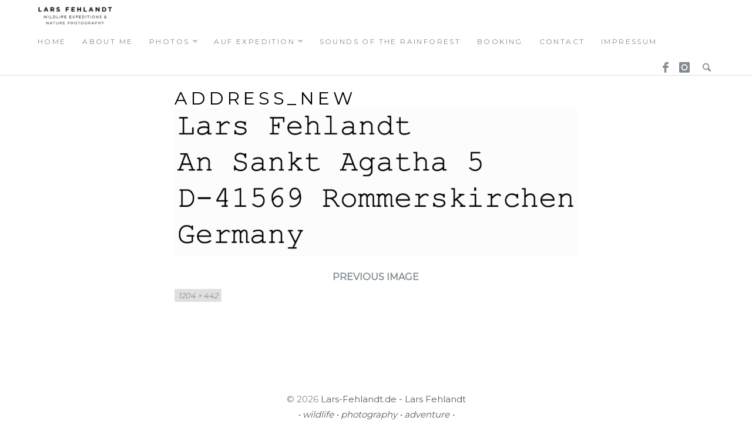

--- FILE ---
content_type: text/html; charset=UTF-8
request_url: https://www.lars-fehlandt.de/legal-notice/address_new/
body_size: 41057
content:
<!DOCTYPE html>
<html lang="en-GB" class="no-js">
<head>
	<meta charset="UTF-8">
	<meta name="viewport" content="width=device-width">
	<link rel="profile" href="http://gmpg.org/xfn/11">
	<link rel="pingback" href="https://www.lars-fehlandt.de/xmlrpc.php">
	
	<meta name='robots' content='index, follow, max-image-preview:large, max-snippet:-1, max-video-preview:-1' />

	<!-- This site is optimized with the Yoast SEO plugin v26.7 - https://yoast.com/wordpress/plugins/seo/ -->
	<title>address_new - Lars Fehlandt • Wildlife Expeditions &amp; Nature Photography</title>
	<link rel="canonical" href="https://www.lars-fehlandt.de/legal-notice/address_new/" />
	<meta property="og:locale" content="en_GB" />
	<meta property="og:type" content="article" />
	<meta property="og:title" content="address_new - Lars Fehlandt • Wildlife Expeditions &amp; Nature Photography" />
	<meta property="og:url" content="https://www.lars-fehlandt.de/legal-notice/address_new/" />
	<meta property="og:site_name" content="Lars Fehlandt • Wildlife Expeditions &amp; Nature Photography" />
	<meta property="article:publisher" content="https://www.facebook.com/lartholomew.larson/" />
	<meta property="og:image" content="https://www.lars-fehlandt.de/legal-notice/address_new" />
	<meta property="og:image:width" content="1204" />
	<meta property="og:image:height" content="442" />
	<meta property="og:image:type" content="image/png" />
	<meta name="twitter:card" content="summary_large_image" />
	<script type="application/ld+json" class="yoast-schema-graph">{"@context":"https://schema.org","@graph":[{"@type":"WebPage","@id":"https://www.lars-fehlandt.de/legal-notice/address_new/","url":"https://www.lars-fehlandt.de/legal-notice/address_new/","name":"address_new - Lars Fehlandt • Wildlife Expeditions &amp; Nature Photography","isPartOf":{"@id":"https://www.lars-fehlandt.de/#website"},"primaryImageOfPage":{"@id":"https://www.lars-fehlandt.de/legal-notice/address_new/#primaryimage"},"image":{"@id":"https://www.lars-fehlandt.de/legal-notice/address_new/#primaryimage"},"thumbnailUrl":"https://www.lars-fehlandt.de/wp-content/uploads/2023/01/address_new.png","datePublished":"2023-01-13T17:27:29+00:00","breadcrumb":{"@id":"https://www.lars-fehlandt.de/legal-notice/address_new/#breadcrumb"},"inLanguage":"en-GB","potentialAction":[{"@type":"ReadAction","target":["https://www.lars-fehlandt.de/legal-notice/address_new/"]}]},{"@type":"ImageObject","inLanguage":"en-GB","@id":"https://www.lars-fehlandt.de/legal-notice/address_new/#primaryimage","url":"https://www.lars-fehlandt.de/wp-content/uploads/2023/01/address_new.png","contentUrl":"https://www.lars-fehlandt.de/wp-content/uploads/2023/01/address_new.png","width":1204,"height":442},{"@type":"BreadcrumbList","@id":"https://www.lars-fehlandt.de/legal-notice/address_new/#breadcrumb","itemListElement":[{"@type":"ListItem","position":1,"name":"Startseite","item":"https://www.lars-fehlandt.de/"},{"@type":"ListItem","position":2,"name":"LEGAL NOTICE","item":"https://www.lars-fehlandt.de/legal-notice/"},{"@type":"ListItem","position":3,"name":"address_new"}]},{"@type":"WebSite","@id":"https://www.lars-fehlandt.de/#website","url":"https://www.lars-fehlandt.de/","name":"Lars Fehlandt • Wildlife Expeditions &amp; Nature Photography","description":"Wildlife Expeditions &amp; Nature Photography","publisher":{"@id":"https://www.lars-fehlandt.de/#/schema/person/b8a43e3bdbe9627196e60a156911d46e"},"potentialAction":[{"@type":"SearchAction","target":{"@type":"EntryPoint","urlTemplate":"https://www.lars-fehlandt.de/?s={search_term_string}"},"query-input":{"@type":"PropertyValueSpecification","valueRequired":true,"valueName":"search_term_string"}}],"inLanguage":"en-GB"},{"@type":["Person","Organization"],"@id":"https://www.lars-fehlandt.de/#/schema/person/b8a43e3bdbe9627196e60a156911d46e","name":"Lars","image":{"@type":"ImageObject","inLanguage":"en-GB","@id":"https://www.lars-fehlandt.de/#/schema/person/image/","url":"https://www.lars-fehlandt.de/wp-content/uploads/2023/01/address_new.png","contentUrl":"https://www.lars-fehlandt.de/wp-content/uploads/2023/01/address_new.png","width":1204,"height":442,"caption":"Lars"},"logo":{"@id":"https://www.lars-fehlandt.de/#/schema/person/image/"},"sameAs":["http://www.lars-fehlandt.de","https://www.facebook.com/lartholomew.larson/","https://www.instagram.com/larsfehlandt/","https://www.linkedin.com/in/lars-fehlandt-513733257/"]}]}</script>
	<!-- / Yoast SEO plugin. -->


<link rel='dns-prefetch' href='//fonts.googleapis.com' />
<link rel="alternate" type="application/rss+xml" title="Lars Fehlandt • Wildlife Expeditions &amp; Nature Photography &raquo; Feed" href="https://www.lars-fehlandt.de/feed/" />
<link rel="alternate" title="oEmbed (JSON)" type="application/json+oembed" href="https://www.lars-fehlandt.de/wp-json/oembed/1.0/embed?url=https%3A%2F%2Fwww.lars-fehlandt.de%2Flegal-notice%2Faddress_new%2F" />
<link rel="alternate" title="oEmbed (XML)" type="text/xml+oembed" href="https://www.lars-fehlandt.de/wp-json/oembed/1.0/embed?url=https%3A%2F%2Fwww.lars-fehlandt.de%2Flegal-notice%2Faddress_new%2F&#038;format=xml" />
<style id='wp-img-auto-sizes-contain-inline-css' type='text/css'>
img:is([sizes=auto i],[sizes^="auto," i]){contain-intrinsic-size:3000px 1500px}
/*# sourceURL=wp-img-auto-sizes-contain-inline-css */
</style>
<style id='wp-emoji-styles-inline-css' type='text/css'>

	img.wp-smiley, img.emoji {
		display: inline !important;
		border: none !important;
		box-shadow: none !important;
		height: 1em !important;
		width: 1em !important;
		margin: 0 0.07em !important;
		vertical-align: -0.1em !important;
		background: none !important;
		padding: 0 !important;
	}
/*# sourceURL=wp-emoji-styles-inline-css */
</style>
<link rel='stylesheet' id='wp-block-library-css' href='https://www.lars-fehlandt.de/wp-includes/css/dist/block-library/style.min.css?ver=6.9' type='text/css' media='all' />
<style id='global-styles-inline-css' type='text/css'>
:root{--wp--preset--aspect-ratio--square: 1;--wp--preset--aspect-ratio--4-3: 4/3;--wp--preset--aspect-ratio--3-4: 3/4;--wp--preset--aspect-ratio--3-2: 3/2;--wp--preset--aspect-ratio--2-3: 2/3;--wp--preset--aspect-ratio--16-9: 16/9;--wp--preset--aspect-ratio--9-16: 9/16;--wp--preset--color--black: #000000;--wp--preset--color--cyan-bluish-gray: #abb8c3;--wp--preset--color--white: #ffffff;--wp--preset--color--pale-pink: #f78da7;--wp--preset--color--vivid-red: #cf2e2e;--wp--preset--color--luminous-vivid-orange: #ff6900;--wp--preset--color--luminous-vivid-amber: #fcb900;--wp--preset--color--light-green-cyan: #7bdcb5;--wp--preset--color--vivid-green-cyan: #00d084;--wp--preset--color--pale-cyan-blue: #8ed1fc;--wp--preset--color--vivid-cyan-blue: #0693e3;--wp--preset--color--vivid-purple: #9b51e0;--wp--preset--gradient--vivid-cyan-blue-to-vivid-purple: linear-gradient(135deg,rgb(6,147,227) 0%,rgb(155,81,224) 100%);--wp--preset--gradient--light-green-cyan-to-vivid-green-cyan: linear-gradient(135deg,rgb(122,220,180) 0%,rgb(0,208,130) 100%);--wp--preset--gradient--luminous-vivid-amber-to-luminous-vivid-orange: linear-gradient(135deg,rgb(252,185,0) 0%,rgb(255,105,0) 100%);--wp--preset--gradient--luminous-vivid-orange-to-vivid-red: linear-gradient(135deg,rgb(255,105,0) 0%,rgb(207,46,46) 100%);--wp--preset--gradient--very-light-gray-to-cyan-bluish-gray: linear-gradient(135deg,rgb(238,238,238) 0%,rgb(169,184,195) 100%);--wp--preset--gradient--cool-to-warm-spectrum: linear-gradient(135deg,rgb(74,234,220) 0%,rgb(151,120,209) 20%,rgb(207,42,186) 40%,rgb(238,44,130) 60%,rgb(251,105,98) 80%,rgb(254,248,76) 100%);--wp--preset--gradient--blush-light-purple: linear-gradient(135deg,rgb(255,206,236) 0%,rgb(152,150,240) 100%);--wp--preset--gradient--blush-bordeaux: linear-gradient(135deg,rgb(254,205,165) 0%,rgb(254,45,45) 50%,rgb(107,0,62) 100%);--wp--preset--gradient--luminous-dusk: linear-gradient(135deg,rgb(255,203,112) 0%,rgb(199,81,192) 50%,rgb(65,88,208) 100%);--wp--preset--gradient--pale-ocean: linear-gradient(135deg,rgb(255,245,203) 0%,rgb(182,227,212) 50%,rgb(51,167,181) 100%);--wp--preset--gradient--electric-grass: linear-gradient(135deg,rgb(202,248,128) 0%,rgb(113,206,126) 100%);--wp--preset--gradient--midnight: linear-gradient(135deg,rgb(2,3,129) 0%,rgb(40,116,252) 100%);--wp--preset--font-size--small: 13px;--wp--preset--font-size--medium: 20px;--wp--preset--font-size--large: 36px;--wp--preset--font-size--x-large: 42px;--wp--preset--spacing--20: 0.44rem;--wp--preset--spacing--30: 0.67rem;--wp--preset--spacing--40: 1rem;--wp--preset--spacing--50: 1.5rem;--wp--preset--spacing--60: 2.25rem;--wp--preset--spacing--70: 3.38rem;--wp--preset--spacing--80: 5.06rem;--wp--preset--shadow--natural: 6px 6px 9px rgba(0, 0, 0, 0.2);--wp--preset--shadow--deep: 12px 12px 50px rgba(0, 0, 0, 0.4);--wp--preset--shadow--sharp: 6px 6px 0px rgba(0, 0, 0, 0.2);--wp--preset--shadow--outlined: 6px 6px 0px -3px rgb(255, 255, 255), 6px 6px rgb(0, 0, 0);--wp--preset--shadow--crisp: 6px 6px 0px rgb(0, 0, 0);}:where(.is-layout-flex){gap: 0.5em;}:where(.is-layout-grid){gap: 0.5em;}body .is-layout-flex{display: flex;}.is-layout-flex{flex-wrap: wrap;align-items: center;}.is-layout-flex > :is(*, div){margin: 0;}body .is-layout-grid{display: grid;}.is-layout-grid > :is(*, div){margin: 0;}:where(.wp-block-columns.is-layout-flex){gap: 2em;}:where(.wp-block-columns.is-layout-grid){gap: 2em;}:where(.wp-block-post-template.is-layout-flex){gap: 1.25em;}:where(.wp-block-post-template.is-layout-grid){gap: 1.25em;}.has-black-color{color: var(--wp--preset--color--black) !important;}.has-cyan-bluish-gray-color{color: var(--wp--preset--color--cyan-bluish-gray) !important;}.has-white-color{color: var(--wp--preset--color--white) !important;}.has-pale-pink-color{color: var(--wp--preset--color--pale-pink) !important;}.has-vivid-red-color{color: var(--wp--preset--color--vivid-red) !important;}.has-luminous-vivid-orange-color{color: var(--wp--preset--color--luminous-vivid-orange) !important;}.has-luminous-vivid-amber-color{color: var(--wp--preset--color--luminous-vivid-amber) !important;}.has-light-green-cyan-color{color: var(--wp--preset--color--light-green-cyan) !important;}.has-vivid-green-cyan-color{color: var(--wp--preset--color--vivid-green-cyan) !important;}.has-pale-cyan-blue-color{color: var(--wp--preset--color--pale-cyan-blue) !important;}.has-vivid-cyan-blue-color{color: var(--wp--preset--color--vivid-cyan-blue) !important;}.has-vivid-purple-color{color: var(--wp--preset--color--vivid-purple) !important;}.has-black-background-color{background-color: var(--wp--preset--color--black) !important;}.has-cyan-bluish-gray-background-color{background-color: var(--wp--preset--color--cyan-bluish-gray) !important;}.has-white-background-color{background-color: var(--wp--preset--color--white) !important;}.has-pale-pink-background-color{background-color: var(--wp--preset--color--pale-pink) !important;}.has-vivid-red-background-color{background-color: var(--wp--preset--color--vivid-red) !important;}.has-luminous-vivid-orange-background-color{background-color: var(--wp--preset--color--luminous-vivid-orange) !important;}.has-luminous-vivid-amber-background-color{background-color: var(--wp--preset--color--luminous-vivid-amber) !important;}.has-light-green-cyan-background-color{background-color: var(--wp--preset--color--light-green-cyan) !important;}.has-vivid-green-cyan-background-color{background-color: var(--wp--preset--color--vivid-green-cyan) !important;}.has-pale-cyan-blue-background-color{background-color: var(--wp--preset--color--pale-cyan-blue) !important;}.has-vivid-cyan-blue-background-color{background-color: var(--wp--preset--color--vivid-cyan-blue) !important;}.has-vivid-purple-background-color{background-color: var(--wp--preset--color--vivid-purple) !important;}.has-black-border-color{border-color: var(--wp--preset--color--black) !important;}.has-cyan-bluish-gray-border-color{border-color: var(--wp--preset--color--cyan-bluish-gray) !important;}.has-white-border-color{border-color: var(--wp--preset--color--white) !important;}.has-pale-pink-border-color{border-color: var(--wp--preset--color--pale-pink) !important;}.has-vivid-red-border-color{border-color: var(--wp--preset--color--vivid-red) !important;}.has-luminous-vivid-orange-border-color{border-color: var(--wp--preset--color--luminous-vivid-orange) !important;}.has-luminous-vivid-amber-border-color{border-color: var(--wp--preset--color--luminous-vivid-amber) !important;}.has-light-green-cyan-border-color{border-color: var(--wp--preset--color--light-green-cyan) !important;}.has-vivid-green-cyan-border-color{border-color: var(--wp--preset--color--vivid-green-cyan) !important;}.has-pale-cyan-blue-border-color{border-color: var(--wp--preset--color--pale-cyan-blue) !important;}.has-vivid-cyan-blue-border-color{border-color: var(--wp--preset--color--vivid-cyan-blue) !important;}.has-vivid-purple-border-color{border-color: var(--wp--preset--color--vivid-purple) !important;}.has-vivid-cyan-blue-to-vivid-purple-gradient-background{background: var(--wp--preset--gradient--vivid-cyan-blue-to-vivid-purple) !important;}.has-light-green-cyan-to-vivid-green-cyan-gradient-background{background: var(--wp--preset--gradient--light-green-cyan-to-vivid-green-cyan) !important;}.has-luminous-vivid-amber-to-luminous-vivid-orange-gradient-background{background: var(--wp--preset--gradient--luminous-vivid-amber-to-luminous-vivid-orange) !important;}.has-luminous-vivid-orange-to-vivid-red-gradient-background{background: var(--wp--preset--gradient--luminous-vivid-orange-to-vivid-red) !important;}.has-very-light-gray-to-cyan-bluish-gray-gradient-background{background: var(--wp--preset--gradient--very-light-gray-to-cyan-bluish-gray) !important;}.has-cool-to-warm-spectrum-gradient-background{background: var(--wp--preset--gradient--cool-to-warm-spectrum) !important;}.has-blush-light-purple-gradient-background{background: var(--wp--preset--gradient--blush-light-purple) !important;}.has-blush-bordeaux-gradient-background{background: var(--wp--preset--gradient--blush-bordeaux) !important;}.has-luminous-dusk-gradient-background{background: var(--wp--preset--gradient--luminous-dusk) !important;}.has-pale-ocean-gradient-background{background: var(--wp--preset--gradient--pale-ocean) !important;}.has-electric-grass-gradient-background{background: var(--wp--preset--gradient--electric-grass) !important;}.has-midnight-gradient-background{background: var(--wp--preset--gradient--midnight) !important;}.has-small-font-size{font-size: var(--wp--preset--font-size--small) !important;}.has-medium-font-size{font-size: var(--wp--preset--font-size--medium) !important;}.has-large-font-size{font-size: var(--wp--preset--font-size--large) !important;}.has-x-large-font-size{font-size: var(--wp--preset--font-size--x-large) !important;}
/*# sourceURL=global-styles-inline-css */
</style>

<style id='classic-theme-styles-inline-css' type='text/css'>
/*! This file is auto-generated */
.wp-block-button__link{color:#fff;background-color:#32373c;border-radius:9999px;box-shadow:none;text-decoration:none;padding:calc(.667em + 2px) calc(1.333em + 2px);font-size:1.125em}.wp-block-file__button{background:#32373c;color:#fff;text-decoration:none}
/*# sourceURL=/wp-includes/css/classic-themes.min.css */
</style>
<link rel='stylesheet' id='cpsh-shortcodes-css' href='https://www.lars-fehlandt.de/wp-content/plugins/column-shortcodes//assets/css/shortcodes.css?ver=1.0.1' type='text/css' media='all' />
<link rel='stylesheet' id='contact-form-7-css' href='https://www.lars-fehlandt.de/wp-content/plugins/contact-form-7/includes/css/styles.css?ver=6.1.4' type='text/css' media='all' />
<link rel='stylesheet' id='wpdm-fonticon-css' href='https://www.lars-fehlandt.de/wp-content/plugins/download-manager/assets/wpdm-iconfont/css/wpdm-icons.css?ver=6.9' type='text/css' media='all' />
<link rel='stylesheet' id='wpdm-front-css' href='https://www.lars-fehlandt.de/wp-content/plugins/download-manager/assets/css/front.min.css?ver=3.3.46' type='text/css' media='all' />
<link rel='stylesheet' id='wpdm-front-dark-css' href='https://www.lars-fehlandt.de/wp-content/plugins/download-manager/assets/css/front-dark.min.css?ver=3.3.46' type='text/css' media='all' />
<link rel='stylesheet' id='cmplz-general-css' href='https://www.lars-fehlandt.de/wp-content/plugins/complianz-gdpr/assets/css/cookieblocker.min.css?ver=1768319544' type='text/css' media='all' />
<link rel='stylesheet' id='richwp-fonts-css' href='//fonts.googleapis.com/css?family=Ek+Mukta%3A200%2C500%2C800&#038;subset=latin%2Clatin-ext' type='text/css' media='all' />
<link rel='stylesheet' id='richwp-style-css' href='https://www.lars-fehlandt.de/wp-content/themes/new-york/style.css?ver=6.9' type='text/css' media='all' />
<script type="text/javascript" src="https://www.lars-fehlandt.de/wp-includes/js/jquery/jquery.min.js?ver=3.7.1" id="jquery-core-js"></script>
<script type="text/javascript" src="https://www.lars-fehlandt.de/wp-includes/js/jquery/jquery-migrate.min.js?ver=3.4.1" id="jquery-migrate-js"></script>
<script type="text/javascript" src="https://www.lars-fehlandt.de/wp-content/plugins/download-manager/assets/js/wpdm.min.js?ver=6.9" id="wpdm-frontend-js-js"></script>
<script type="text/javascript" id="wpdm-frontjs-js-extra">
/* <![CDATA[ */
var wpdm_url = {"home":"https://www.lars-fehlandt.de/","site":"https://www.lars-fehlandt.de/","ajax":"https://www.lars-fehlandt.de/wp-admin/admin-ajax.php"};
var wpdm_js = {"spinner":"\u003Ci class=\"wpdm-icon wpdm-sun wpdm-spin\"\u003E\u003C/i\u003E","client_id":"3afdab3956d47b7d8274015ca74afad5"};
var wpdm_strings = {"pass_var":"Password Verified!","pass_var_q":"Please click following button to start download.","start_dl":"Start Download"};
//# sourceURL=wpdm-frontjs-js-extra
/* ]]> */
</script>
<script type="text/javascript" src="https://www.lars-fehlandt.de/wp-content/plugins/download-manager/assets/js/front.min.js?ver=3.3.46" id="wpdm-frontjs-js"></script>
<script type="text/javascript" src="https://www.lars-fehlandt.de/wp-content/themes/new-york/js/modernizr.js?ver=1.0" id="modernizr-js"></script>
<link rel="https://api.w.org/" href="https://www.lars-fehlandt.de/wp-json/" /><link rel="alternate" title="JSON" type="application/json" href="https://www.lars-fehlandt.de/wp-json/wp/v2/media/6664" /><link rel="EditURI" type="application/rsd+xml" title="RSD" href="https://www.lars-fehlandt.de/xmlrpc.php?rsd" />
<meta name="generator" content="WordPress 6.9" />
<link rel='shortlink' href='https://www.lars-fehlandt.de/?p=6664' />
	<link rel="preconnect" href="https://fonts.googleapis.com">
	<link rel="preconnect" href="https://fonts.gstatic.com">
	<link href='https://fonts.googleapis.com/css2?display=swap&family=Montserrat' rel='stylesheet'>			<style>.cmplz-hidden {
					display: none !important;
				}</style><style type="text/css">
@font-face {
  font-family: 'richicons';
  src: url('https://www.lars-fehlandt.de/wp-content/themes/new-york/font/richicons.eot?13409114');
  src: url('https://www.lars-fehlandt.de/wp-content/themes/new-york/font/richicons.eot?13409114#iefix') format('embedded-opentype'),
    url('https://www.lars-fehlandt.de/wp-content/themes/new-york/font/richicons.woff?13409114') format('woff'),
    url('https://www.lars-fehlandt.de/wp-content/themes/new-york/font/richicons.ttf?13409114') format('truetype'),
    url('https://www.lars-fehlandt.de/wp-content/themes/new-york/font/richicons.svg?13409114#richicons') format('svg');
    font-weight: normal;
    font-style: normal;
  }

a, 
.sf-menu a:hover,
.sf-menu .menu-item.sfHover,
.sf-menu .sub-menu .menu-item a:hover,
.menu-item.current-menu-item a,
.sub-menu .menu-item:hover,
.sub-menu .menu-item.sfHover,
.sub-menu .menu-item.current-menu-item,
.sf-menu .current-menu-item,
#footer-navigation a,
.author-link:after,
.entry-title a:hover,
.postbox a:hover .entry-title,
.entry-content .page-links a,
.pagination a:hover.page-numbers,
.frontsinglefeaturedmeta a:hover,
 a:hover .featuredtitle,
[class^="icon-"]:hover:before,
[class*=" icon-"]:hover:before
	{
	color:#0bad08;
}


.entry-footer a:hover,
.entry-footer a:focus,
.postbox a.more-link,
.pagetemplatecontent .more-link,
.comment-list .reply a,
.comment-list .reply a:hover
	{
	background:#0bad08;
}

.button,
.button:hover, 
.add_to_cart_button:hover,
.button:focus,
.add_to_cart_button:focus
{
	background-color:#98ddde;
}


.entry-content a.more-link,
.button,
.comment-list .reply a,
.comment-list .reply a:hover,
.add_to_cart_button
	{
	color:#FFFFFF;
}

.home #header #logo,
.page-template-page-front #header #logo {width: 100%; text-align: center;}
</style>
<link rel="icon" href="https://www.lars-fehlandt.de/wp-content/uploads/2020/12/cropped-larsfehlandt_icon-32x32.gif" sizes="32x32" />
<link rel="icon" href="https://www.lars-fehlandt.de/wp-content/uploads/2020/12/cropped-larsfehlandt_icon-192x192.gif" sizes="192x192" />
<link rel="apple-touch-icon" href="https://www.lars-fehlandt.de/wp-content/uploads/2020/12/cropped-larsfehlandt_icon-180x180.gif" />
<meta name="msapplication-TileImage" content="https://www.lars-fehlandt.de/wp-content/uploads/2020/12/cropped-larsfehlandt_icon-270x270.gif" />
<style id="sccss">.sf-menu, .sf-menu * {
	font-size: 1.2rem;
	text-transform: uppercase;
  	letter-spacing: 0.2em;
	color: #000;
}

.entry-title, .page-title {
	font-size: 3rem;
	text-transform: uppercase;
	letter-spacing: 0.2em;
}


body, button, input, select, textarea {
    font-size: 1.5rem;
  	color: #000;
}</style>	<style id="egf-frontend-styles" type="text/css">
		body {font-family: 'Montserrat', sans-serif!important;font-style: normal!important;font-weight: 400!important;} p {} h1 {} h2 {} h3 {} h4 {} h5 {} h6 {} 	</style>
	<meta name="generator" content="WordPress Download Manager 3.3.46" />
                <style>
        /* WPDM Link Template Styles */        </style>
                <style>

            :root {
                --color-primary: #4a8eff;
                --color-primary-rgb: 74, 142, 255;
                --color-primary-hover: #5998ff;
                --color-primary-active: #3281ff;
                --clr-sec: #6c757d;
                --clr-sec-rgb: 108, 117, 125;
                --clr-sec-hover: #6c757d;
                --clr-sec-active: #6c757d;
                --color-secondary: #6c757d;
                --color-secondary-rgb: 108, 117, 125;
                --color-secondary-hover: #6c757d;
                --color-secondary-active: #6c757d;
                --color-success: #018e11;
                --color-success-rgb: 1, 142, 17;
                --color-success-hover: #0aad01;
                --color-success-active: #0c8c01;
                --color-info: #2CA8FF;
                --color-info-rgb: 44, 168, 255;
                --color-info-hover: #2CA8FF;
                --color-info-active: #2CA8FF;
                --color-warning: #FFB236;
                --color-warning-rgb: 255, 178, 54;
                --color-warning-hover: #FFB236;
                --color-warning-active: #FFB236;
                --color-danger: #ff5062;
                --color-danger-rgb: 255, 80, 98;
                --color-danger-hover: #ff5062;
                --color-danger-active: #ff5062;
                --color-green: #30b570;
                --color-blue: #0073ff;
                --color-purple: #8557D3;
                --color-red: #ff5062;
                --color-muted: rgba(69, 89, 122, 0.6);
                --wpdm-font: "Sen", -apple-system, BlinkMacSystemFont, "Segoe UI", Roboto, Helvetica, Arial, sans-serif, "Apple Color Emoji", "Segoe UI Emoji", "Segoe UI Symbol";
            }

            .wpdm-download-link.btn.btn-primary {
                border-radius: 4px;
            }


        </style>
        </head>

<body class="attachment wp-singular attachment-template-default attachmentid-6664 attachment-png wp-theme-new-york">
	<a class="skip-link screen-reader-text" href="#content">Skip to content</a>
	<nav id="navigation" class="primarynav">
		<div id="access" class="">
			<div class="skip-link screen-reader-text">
				<a href="#content" title="Skip to content">Skip to content</a>
			</div>
			
							<div id="logo" >
					<a href="https://www.lars-fehlandt.de/" title="Lars Fehlandt • Wildlife Expeditions &amp; Nature Photography - Wildlife Expeditions &amp; Nature Photography">
						<img src="https://www.lars-fehlandt.de/wp-content/uploads/2020/12/larsfehlandt_logo_web.gif" alt="Lars Fehlandt • Wildlife Expeditions &amp; Nature Photography - Wildlife Expeditions &amp; Nature Photography"/> 
					</a>
				</div>
			
						
			<div id="mobilemenu" class="notonscreen">
				<div id="menutrigger" class="icon-menu"> </div> 
			</div>
			
			<div class="menu-primary-container"><ul id="primarymenu" class="sf-menu"><li id="menu-item-847" class="menu-item menu-item-type-post_type menu-item-object-page menu-item-home menu-item-847"><a href="https://www.lars-fehlandt.de/">home</a></li>
<li id="menu-item-851" class="menu-item menu-item-type-post_type menu-item-object-page menu-item-851"><a href="https://www.lars-fehlandt.de/about-2/">about me</a></li>
<li id="menu-item-3872" class="menu-item menu-item-type-custom menu-item-object-custom menu-item-has-children menu-item-3872"><a href="#">photos</a>
<ul class="sub-menu">
	<li id="menu-item-1759" class="menu-item menu-item-type-taxonomy menu-item-object-category menu-item-1759"><a href="https://www.lars-fehlandt.de/category/reptilia/">reptilia</a></li>
	<li id="menu-item-1760" class="menu-item menu-item-type-taxonomy menu-item-object-category menu-item-1760"><a href="https://www.lars-fehlandt.de/category/amphibia/">amphibia</a></li>
	<li id="menu-item-1761" class="menu-item menu-item-type-taxonomy menu-item-object-category menu-item-1761"><a href="https://www.lars-fehlandt.de/category/spiders/">spiders</a></li>
	<li id="menu-item-1762" class="menu-item menu-item-type-taxonomy menu-item-object-category menu-item-1762"><a href="https://www.lars-fehlandt.de/category/insects/">insects</a></li>
	<li id="menu-item-1763" class="menu-item menu-item-type-taxonomy menu-item-object-category menu-item-1763"><a href="https://www.lars-fehlandt.de/category/plants/">plants</a></li>
	<li id="menu-item-1764" class="menu-item menu-item-type-taxonomy menu-item-object-category menu-item-1764"><a href="https://www.lars-fehlandt.de/category/fungi/">fungi</a></li>
	<li id="menu-item-2304" class="menu-item menu-item-type-taxonomy menu-item-object-category menu-item-2304"><a href="https://www.lars-fehlandt.de/category/mammals/">mammals</a></li>
	<li id="menu-item-1765" class="menu-item menu-item-type-taxonomy menu-item-object-category menu-item-1765"><a href="https://www.lars-fehlandt.de/category/arachnida-misc/">arachnida misc.</a></li>
	<li id="menu-item-1767" class="menu-item menu-item-type-taxonomy menu-item-object-category menu-item-1767"><a href="https://www.lars-fehlandt.de/category/crustaceans/">crustaceans</a></li>
	<li id="menu-item-3873" class="menu-item menu-item-type-taxonomy menu-item-object-category menu-item-3873"><a href="https://www.lars-fehlandt.de/category/snails-slugs/">snails &#038; slugs</a></li>
	<li id="menu-item-3874" class="menu-item menu-item-type-taxonomy menu-item-object-category menu-item-3874"><a href="https://www.lars-fehlandt.de/category/birds/">birds</a></li>
	<li id="menu-item-3875" class="menu-item menu-item-type-taxonomy menu-item-object-category menu-item-3875"><a href="https://www.lars-fehlandt.de/category/fishes/">fishes</a></li>
	<li id="menu-item-1766" class="menu-item menu-item-type-taxonomy menu-item-object-category menu-item-1766"><a href="https://www.lars-fehlandt.de/category/misc/">Misc.</a></li>
	<li id="menu-item-3980" class="menu-item menu-item-type-taxonomy menu-item-object-category menu-item-3980"><a href="https://www.lars-fehlandt.de/category/unknown/">unknown</a></li>
</ul>
</li>
<li id="menu-item-1723" class="menu-item menu-item-type-custom menu-item-object-custom menu-item-has-children menu-item-1723"><a href="#">auf expedition</a>
<ul class="sub-menu">
	<li id="menu-item-4191" class="menu-item menu-item-type-taxonomy menu-item-object-category menu-item-4191"><a href="https://www.lars-fehlandt.de/category/adventure/">adventure-blog</a></li>
	<li id="menu-item-1721" class="menu-item menu-item-type-post_type menu-item-object-page menu-item-1721"><a href="https://www.lars-fehlandt.de/auf-expedition/schlafen-im-regenwald/">Schlafen im Regenwald.</a></li>
	<li id="menu-item-1742" class="menu-item menu-item-type-post_type menu-item-object-page menu-item-1742"><a href="https://www.lars-fehlandt.de/auf-expedition/in-doerfern/">In Dörfern am Wegesrand.</a></li>
	<li id="menu-item-2925" class="menu-item menu-item-type-post_type menu-item-object-page menu-item-2925"><a href="https://www.lars-fehlandt.de/auf-expedition/essen-und-kochen-im-tropischen-regenwald/">Essen und Kochen im tropischen Regenwald.</a></li>
	<li id="menu-item-2738" class="menu-item menu-item-type-post_type menu-item-object-page menu-item-2738"><a href="https://www.lars-fehlandt.de/vorsorge/">Impfungen / Krankheiten</a></li>
	<li id="menu-item-2918" class="menu-item menu-item-type-post_type menu-item-object-page menu-item-2918"><a href="https://www.lars-fehlandt.de/matang-wildlife-centre/">Matang Wildlife Centre</a></li>
</ul>
</li>
<li id="menu-item-3871" class="menu-item menu-item-type-post_type menu-item-object-page menu-item-3871"><a href="https://www.lars-fehlandt.de/sounds-of-the-rainforest/">Sounds of the Rainforest</a></li>
<li id="menu-item-849" class="menu-item menu-item-type-post_type menu-item-object-page menu-item-849"><a href="https://www.lars-fehlandt.de/booking/">booking</a></li>
<li id="menu-item-846" class="menu-item menu-item-type-post_type menu-item-object-page menu-item-846"><a href="https://www.lars-fehlandt.de/contact/">contact</a></li>
<li id="menu-item-860" class="menu-item menu-item-type-post_type menu-item-object-page menu-item-privacy-policy menu-item-860"><a rel="privacy-policy" href="https://www.lars-fehlandt.de/legal-notice/">Impressum</a></li>
</ul></div>			
			<ul id="iconmenu" class="sf-menu">	
				<li id="menu-item-732" class="menu-item menu-item-type-custom menu-item-object-custom menu-item-732"><a href="https://www.facebook.com/lartholomew.larson">Facebook</a></li>
<li id="menu-item-1510" class="menu-item menu-item-type-custom menu-item-object-custom menu-item-1510"><a href="https://www.instagram.com/larsfehlandt/">Instagram</a></li>
									
				<li id="searchicon" class="icon-search menu-item"><a>Search</a>
					<ul id="searchul" class="sub-menu" >
						<li class="menu-item">
					<form role="search" method="get" class="search-form" action="https://www.lars-fehlandt.de/">
				<label>
					<span class="screen-reader-text">Search for:</span>
					<input type="search" class="search-field" placeholder="Search &hellip;" value="" name="s" />
				</label>
				<input type="submit" class="search-submit" value="Search" />
			</form>						</li>
					</ul>
				</li>
			</ul>
		</div><!-- #access -->
	</nav><!-- #navigation -->

	<div id="mainwrap">	
								
		<div id="page" class="hfeed site">

			<div id="content" class="site-content">
	<div id="primary" class="content-area">
		<main id="main" class="site-main" >

			
				<article id="post-6664" class="post-6664 attachment type-attachment status-inherit hentry">

					<header class="entry-header">
						<h1 class="entry-title">address_new</h1>					</header><!-- .entry-header -->

					<div class="entry-content">

						<div class="entry-attachment">
							<img width="1024" height="376" src="https://www.lars-fehlandt.de/wp-content/uploads/2023/01/address_new-1024x376.png" class="attachment-large size-large" alt="" decoding="async" fetchpriority="high" srcset="https://www.lars-fehlandt.de/wp-content/uploads/2023/01/address_new-1024x376.png 1024w, https://www.lars-fehlandt.de/wp-content/uploads/2023/01/address_new-300x110.png 300w, https://www.lars-fehlandt.de/wp-content/uploads/2023/01/address_new-768x282.png 768w, https://www.lars-fehlandt.de/wp-content/uploads/2023/01/address_new-904x332.png 904w, https://www.lars-fehlandt.de/wp-content/uploads/2023/01/address_new.png 1204w" sizes="(max-width: 1024px) 100vw, 1024px" />
							
						</div><!-- .entry-attachment -->

											</div><!-- .entry-content -->
					
					<nav id="image-navigation" class="navigation image-navigation">
						<div class="nav-links">
							<span class="nav-previous"><a href='https://www.lars-fehlandt.de/legal-notice/adress/'>Previous Image</a></span>
							<span class="nav-next"></span>
						</div><!-- .nav-links -->
					</nav><!-- .image-navigation -->

					<footer class="entry-footer">
						<span class="full-size-link"><span class="screen-reader-text">Full size </span><a href="https://www.lars-fehlandt.de/wp-content/uploads/2023/01/address_new.png">1204 &times; 442</a></span>											</footer><!-- .entry-footer -->

				</article><!-- #post-## -->

				
		</main><!-- .site-main -->
	</div><!-- .content-area -->

	</div><!-- .site-content -->
	
</div>
</div>

<footer class="site-footer">
	<div class="footer-content">
				<div class="footercopyandnav">
			<div id="copyright">
				&copy; 2026 <a href="https://www.lars-fehlandt.de">Lars-Fehlandt.de - Lars Fehlandt <br /><i> • wildlife • photography • adventure •</i></a>			</div>
								</div>
	</div>
</footer>
<script>var $ = jQuery.noConflict();</script>
<script type="speculationrules">
{"prefetch":[{"source":"document","where":{"and":[{"href_matches":"/*"},{"not":{"href_matches":["/wp-*.php","/wp-admin/*","/wp-content/uploads/*","/wp-content/*","/wp-content/plugins/*","/wp-content/themes/new-york/*","/*\\?(.+)"]}},{"not":{"selector_matches":"a[rel~=\"nofollow\"]"}},{"not":{"selector_matches":".no-prefetch, .no-prefetch a"}}]},"eagerness":"conservative"}]}
</script>
            <script>
                const abmsg = "We noticed an ad blocker. Consider whitelisting us to support the site ❤️";
                const abmsgd = "download";
                const iswpdmpropage = 0;
                jQuery(function($){

                    
                });
            </script>
            <div id="fb-root"></div>
            
<!-- Consent Management powered by Complianz | GDPR/CCPA Cookie Consent https://wordpress.org/plugins/complianz-gdpr -->
<div id="cmplz-cookiebanner-container"></div>
					<div id="cmplz-manage-consent" data-nosnippet="true"></div><script type="text/javascript" src="https://www.lars-fehlandt.de/wp-includes/js/dist/hooks.min.js?ver=dd5603f07f9220ed27f1" id="wp-hooks-js"></script>
<script type="text/javascript" src="https://www.lars-fehlandt.de/wp-includes/js/dist/i18n.min.js?ver=c26c3dc7bed366793375" id="wp-i18n-js"></script>
<script type="text/javascript" id="wp-i18n-js-after">
/* <![CDATA[ */
wp.i18n.setLocaleData( { 'text direction\u0004ltr': [ 'ltr' ] } );
//# sourceURL=wp-i18n-js-after
/* ]]> */
</script>
<script type="text/javascript" src="https://www.lars-fehlandt.de/wp-content/plugins/contact-form-7/includes/swv/js/index.js?ver=6.1.4" id="swv-js"></script>
<script type="text/javascript" id="contact-form-7-js-before">
/* <![CDATA[ */
var wpcf7 = {
    "api": {
        "root": "https:\/\/www.lars-fehlandt.de\/wp-json\/",
        "namespace": "contact-form-7\/v1"
    },
    "cached": 1
};
//# sourceURL=contact-form-7-js-before
/* ]]> */
</script>
<script type="text/javascript" src="https://www.lars-fehlandt.de/wp-content/plugins/contact-form-7/includes/js/index.js?ver=6.1.4" id="contact-form-7-js"></script>
<script type="text/javascript" src="https://www.lars-fehlandt.de/wp-includes/js/jquery/jquery.form.min.js?ver=4.3.0" id="jquery-form-js"></script>
<script type="text/javascript" src="https://www.lars-fehlandt.de/wp-content/themes/new-york/js/main.js?ver=1.0" id="msn-main-js"></script>
<script type="text/javascript" id="richwp-script-js-extra">
/* <![CDATA[ */
var screenReaderText = {"expand":"\u003Cspan class=\"screen-reader-text\"\u003Eexpand child menu\u003C/span\u003E","collapse":"\u003Cspan class=\"screen-reader-text\"\u003Ecollapse child menu\u003C/span\u003E"};
//# sourceURL=richwp-script-js-extra
/* ]]> */
</script>
<script type="text/javascript" src="https://www.lars-fehlandt.de/wp-content/themes/new-york/js/functions.js?ver=20141212" id="richwp-script-js"></script>
<script type="text/javascript" id="cmplz-cookiebanner-js-extra">
/* <![CDATA[ */
var complianz = {"prefix":"cmplz_","user_banner_id":"1","set_cookies":[],"block_ajax_content":"","banner_version":"17","version":"7.4.4.2","store_consent":"","do_not_track_enabled":"","consenttype":"optin","region":"uk","geoip":"","dismiss_timeout":"","disable_cookiebanner":"","soft_cookiewall":"","dismiss_on_scroll":"","cookie_expiry":"365","url":"https://www.lars-fehlandt.de/wp-json/complianz/v1/","locale":"lang=en&locale=en_GB","set_cookies_on_root":"","cookie_domain":"","current_policy_id":"14","cookie_path":"/","categories":{"statistics":"statistics","marketing":"marketing"},"tcf_active":"","placeholdertext":"Click to accept {category} cookies and enable this content","css_file":"https://www.lars-fehlandt.de/wp-content/uploads/complianz/css/banner-{banner_id}-{type}.css?v=17","page_links":[],"tm_categories":"","forceEnableStats":"","preview":"","clean_cookies":"","aria_label":"Click to accept {category} cookies and enable this content"};
//# sourceURL=cmplz-cookiebanner-js-extra
/* ]]> */
</script>
<script defer type="text/javascript" src="https://www.lars-fehlandt.de/wp-content/plugins/complianz-gdpr/cookiebanner/js/complianz.min.js?ver=1768319546" id="cmplz-cookiebanner-js"></script>
<script id="wp-emoji-settings" type="application/json">
{"baseUrl":"https://s.w.org/images/core/emoji/17.0.2/72x72/","ext":".png","svgUrl":"https://s.w.org/images/core/emoji/17.0.2/svg/","svgExt":".svg","source":{"concatemoji":"https://www.lars-fehlandt.de/wp-includes/js/wp-emoji-release.min.js?ver=6.9"}}
</script>
<script type="module">
/* <![CDATA[ */
/*! This file is auto-generated */
const a=JSON.parse(document.getElementById("wp-emoji-settings").textContent),o=(window._wpemojiSettings=a,"wpEmojiSettingsSupports"),s=["flag","emoji"];function i(e){try{var t={supportTests:e,timestamp:(new Date).valueOf()};sessionStorage.setItem(o,JSON.stringify(t))}catch(e){}}function c(e,t,n){e.clearRect(0,0,e.canvas.width,e.canvas.height),e.fillText(t,0,0);t=new Uint32Array(e.getImageData(0,0,e.canvas.width,e.canvas.height).data);e.clearRect(0,0,e.canvas.width,e.canvas.height),e.fillText(n,0,0);const a=new Uint32Array(e.getImageData(0,0,e.canvas.width,e.canvas.height).data);return t.every((e,t)=>e===a[t])}function p(e,t){e.clearRect(0,0,e.canvas.width,e.canvas.height),e.fillText(t,0,0);var n=e.getImageData(16,16,1,1);for(let e=0;e<n.data.length;e++)if(0!==n.data[e])return!1;return!0}function u(e,t,n,a){switch(t){case"flag":return n(e,"\ud83c\udff3\ufe0f\u200d\u26a7\ufe0f","\ud83c\udff3\ufe0f\u200b\u26a7\ufe0f")?!1:!n(e,"\ud83c\udde8\ud83c\uddf6","\ud83c\udde8\u200b\ud83c\uddf6")&&!n(e,"\ud83c\udff4\udb40\udc67\udb40\udc62\udb40\udc65\udb40\udc6e\udb40\udc67\udb40\udc7f","\ud83c\udff4\u200b\udb40\udc67\u200b\udb40\udc62\u200b\udb40\udc65\u200b\udb40\udc6e\u200b\udb40\udc67\u200b\udb40\udc7f");case"emoji":return!a(e,"\ud83e\u1fac8")}return!1}function f(e,t,n,a){let r;const o=(r="undefined"!=typeof WorkerGlobalScope&&self instanceof WorkerGlobalScope?new OffscreenCanvas(300,150):document.createElement("canvas")).getContext("2d",{willReadFrequently:!0}),s=(o.textBaseline="top",o.font="600 32px Arial",{});return e.forEach(e=>{s[e]=t(o,e,n,a)}),s}function r(e){var t=document.createElement("script");t.src=e,t.defer=!0,document.head.appendChild(t)}a.supports={everything:!0,everythingExceptFlag:!0},new Promise(t=>{let n=function(){try{var e=JSON.parse(sessionStorage.getItem(o));if("object"==typeof e&&"number"==typeof e.timestamp&&(new Date).valueOf()<e.timestamp+604800&&"object"==typeof e.supportTests)return e.supportTests}catch(e){}return null}();if(!n){if("undefined"!=typeof Worker&&"undefined"!=typeof OffscreenCanvas&&"undefined"!=typeof URL&&URL.createObjectURL&&"undefined"!=typeof Blob)try{var e="postMessage("+f.toString()+"("+[JSON.stringify(s),u.toString(),c.toString(),p.toString()].join(",")+"));",a=new Blob([e],{type:"text/javascript"});const r=new Worker(URL.createObjectURL(a),{name:"wpTestEmojiSupports"});return void(r.onmessage=e=>{i(n=e.data),r.terminate(),t(n)})}catch(e){}i(n=f(s,u,c,p))}t(n)}).then(e=>{for(const n in e)a.supports[n]=e[n],a.supports.everything=a.supports.everything&&a.supports[n],"flag"!==n&&(a.supports.everythingExceptFlag=a.supports.everythingExceptFlag&&a.supports[n]);var t;a.supports.everythingExceptFlag=a.supports.everythingExceptFlag&&!a.supports.flag,a.supports.everything||((t=a.source||{}).concatemoji?r(t.concatemoji):t.wpemoji&&t.twemoji&&(r(t.twemoji),r(t.wpemoji)))});
//# sourceURL=https://www.lars-fehlandt.de/wp-includes/js/wp-emoji-loader.min.js
/* ]]> */
</script>

</body>
</html>
<!-- Cache Enabler by KeyCDN @ Wed, 21 Jan 2026 21:46:53 GMT (https-index.html) -->